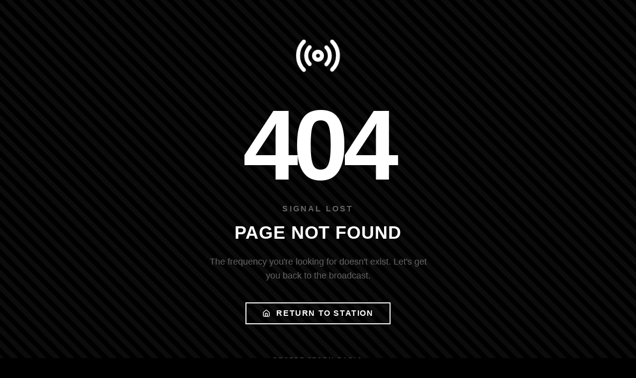

--- FILE ---
content_type: text/html; charset=utf-8
request_url: https://desertstormradio.com/members
body_size: 842
content:
<!doctype html>
<html lang="en">
  <head>
    <meta charset="UTF-8" />
    <meta name="viewport" content="width=device-width, initial-scale=1.0" />
    <link rel="icon" href="/favicon.ico" type="image/x-icon" />
    <title>Desert Storm Radio - The World's Most Elite DJ Crew</title>
    <meta name="description" content="Desert Storm Radio - The World's Most Elite DJ Crew. Live 24/7 with 81+ elite DJs across 5 global markets." />
    <meta name="author" content="Desert Storm Radio" />
    <meta name="keywords" content="desert storm radio, dj crew, live radio, hip hop, dj enuff, dj camilo" />

    <meta property="og:title" content="Desert Storm Radio - The World's Most Elite DJ Crew" />
    <meta property="og:description" content="Live 24/7 with 81+ elite DJs across 5 global markets. Founded by DJ Enuff." />
    <meta property="og:type" content="website" />
    <meta property="og:image" content="https://pub-bb2e103a32db4e198524a2e9ed8f35b4.r2.dev/e0756630-2024-4890-8c48-f8a99d4a23d5/id-preview-d7df7f4c--1bfd6c5b-1a5b-4cad-9f12-948900de3d43.lovable.app-1767615571677.png" />

    <meta name="twitter:card" content="summary_large_image" />
    <meta name="twitter:site" content="@lovable_dev" />
    <meta name="twitter:image" content="https://pub-bb2e103a32db4e198524a2e9ed8f35b4.r2.dev/e0756630-2024-4890-8c48-f8a99d4a23d5/id-preview-d7df7f4c--1bfd6c5b-1a5b-4cad-9f12-948900de3d43.lovable.app-1767615571677.png" />
    <script type="module" crossorigin src="/assets/index-5Dw8pAwa.js"></script>
    <link rel="stylesheet" crossorigin href="/assets/index-DIKsXkF9.css">
  <script defer src="https://desertstormradio.com/~flock.js" data-proxy-url="https://desertstormradio.com/~api/analytics"></script></head>

  <body>
    <div id="root"></div>
  </body>
</html>
